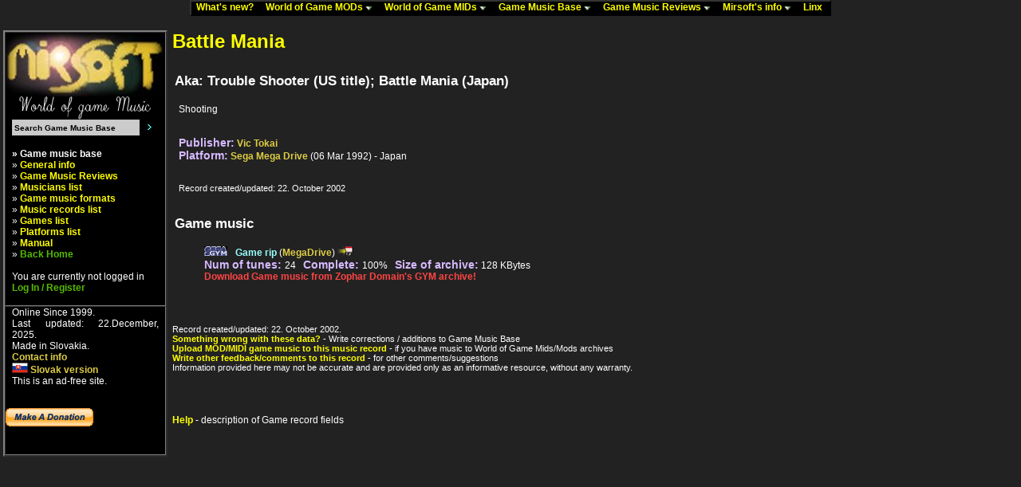

--- FILE ---
content_type: text/html
request_url: http://mirsoft.info/gmb/game_info.php?id_ele=MjM5NTA=
body_size: 8115
content:
<!DOCTYPE html public "-//W3C//DTD HTML 4.0 Transitional//EN">
<HTML>
<HEAD>
<meta name="description" content="Mirsoft.info - World of Game Music. Big database of videogames, many Amiga and PC game music modules (mods) and midis (mids) for download" />
<meta name="keywords" content="Game Music, Mods, Mids, Modules, Midi, MOD, IT, S3M, XM, IT, OST, OSV, VGM, Mirsoft, Video Game Music, Soundtracks, Game rips, Amiga, PC, C64, Spectrum, Game Music Downloads, well enjoy this reading hehe :)" />
<meta name="robots" content="all" />
<META HTTP-EQUIV="Content-Type" CONTENT="text/html; charset=utf8">
<META HTTP-EQUIV="Content-language" CONTENT="EN">

<link rel="stylesheet" href="../phplayers/layersmenu-gtk2.css" type="text/css" /s>
<script language="JavaScript" type="text/javascript">
<!--
// PHP Layers Menu 3.1.1 (C) 2001-2003 Marco Pratesi (marco at telug dot it)

DOM = (document.getElementById) ? 1 : 0;
NS4 = (document.layers) ? 1 : 0;
// We need to explicitly detect Konqueror
// because Konqueror 3 sets IE = 1 ... AAAAAAAAAARGHHH!!!
Konqueror = (navigator.userAgent.indexOf("Konqueror") > -1) ? 1 : 0;
// We need to detect Konqueror 2.2 as it does not handle the window.onresize event
Konqueror22 = (navigator.userAgent.indexOf("Konqueror 2.2") > -1 || navigator.userAgent.indexOf("Konqueror/2.2") > -1) ? 1 : 0;
Opera = (navigator.userAgent.indexOf("Opera") > -1) ? 1 : 0;
Opera5 = (navigator.userAgent.indexOf("Opera 5") > -1 || navigator.userAgent.indexOf("Opera/5") > -1) ? 1 : 0;
Opera6 = (navigator.userAgent.indexOf("Opera 6") > -1 || navigator.userAgent.indexOf("Opera/6") > -1) ? 1 : 0;
Opera56 = Opera5 || Opera6;
IE = (navigator.userAgent.indexOf("MSIE") > -1) ? 1 : 0;
IE = IE && !Opera;
IE5 = IE && DOM;
IE4 = (document.all) ? 1 : 0;
IE4 = IE4 && IE && !DOM;

// -->
</script>
<script language="JavaScript" type="text/javascript" src="../phplayers/libjs/layersmenu-library.js"></script>
<script language="JavaScript" type="text/javascript" src="../phplayers/libjs/layersmenu.js"></script>

<!-- PHP Layers Menu 3.1.1 (C) 2001-2003 Marco Pratesi (marco at telug dot it) -->

<script language="JavaScript" type="text/javascript">
<!--

menuTopShift = 6;
menuRightShift = 7;
menuLeftShift = 2;

var thresholdY = 1;
var abscissaStep = 140;

toBeHidden = new Array();
toBeHiddenLeft = new Array();
toBeHiddenTop = new Array();

listl = ['L2','L4','L7','L18','L20','L23','L40','L42','L46','L59','L62','L65','L76','L82','L85'];
var numl = listl.length;

father = new Array();
for (i=1; i<=92; i++) {
	father["L" + i] = "";
}
father_keys = ['L3','L4','L5','L6','L7','L8','L9','L10','L11','L12','L13','L14','L15','L16','L17','L19','L20','L21','L22','L23','L24','L25','L26','L27','L28','L29','L30','L31','L32','L33','L34','L35','L36','L37','L38','L39','L41','L42','L43','L44','L45','L46','L47','L48','L49','L50','L51','L52','L53','L54','L55','L56','L57','L58','L59','L60','L61','L62','L63','L64','L65','L66','L67','L68','L69','L70','L71','L72','L73','L74','L75','L76','L77','L78','L79','L80','L81','L83','L84','L86','L87','L88','L89','L90','L91'];
father_vals = ['L2','L2','L4','L4','L2','L7','L7','L7','L7','L7','L7','L7','L7','L7','L7','L18','L18','L20','L20','L18','L23','L23','L23','L23','L23','L23','L23','L23','L23','L23','L23','L23','L23','L23','L23','L18','L40','L40','L42','L42','L40','L40','L46','L46','L46','L46','L46','L46','L46','L46','L46','L46','L46','L46','L40','L59','L59','L40','L62','L62','L40','L65','L65','L65','L65','L65','L65','L65','L65','L65','L65','L40','L76','L76','L76','L76','L76','L82','L82','L85','L85','L85','L85','L85','L85'];
for (i=0; i<father_keys.length; i++) {
	father[father_keys[i]] = father_vals[i];
}

lwidth = new Array();
var lwidthDetected = 0;

function moveLayers() {
	if (!lwidthDetected) {
		for (i=0; i<numl; i++) {
			lwidth[listl[i]] = getOffsetWidth(listl[i]);
		}
		lwidthDetected = 1;
	}
	if (IE4) {
		for (i=0; i<numl; i++) {
			setWidth(listl[i], abscissaStep);
		}
	}
	var hormenu1TOP = getOffsetTop('hormenu1L1');
	var hormenu1HEIGHT = getOffsetHeight('hormenu1L1');
	setTop('L2', hormenu1TOP + hormenu1HEIGHT);
	moveLayerX1('L2', 'hormenu1');
	setTop('L18', hormenu1TOP + hormenu1HEIGHT);
	moveLayerX1('L18', 'hormenu1');
	setTop('L40', hormenu1TOP + hormenu1HEIGHT);
	moveLayerX1('L40', 'hormenu1');
	setTop('L82', hormenu1TOP + hormenu1HEIGHT);
	moveLayerX1('L82', 'hormenu1');
	setTop('L85', hormenu1TOP + hormenu1HEIGHT);
	moveLayerX1('L85', 'hormenu1');

}

back = new Array();
for (i=1; i<=92; i++) {
	back["L" + i] = 0;
}

// -->
</script>

<!-- PHP Layers Menu 3.1.1 (C) 2001-2003 Marco Pratesi (marco at telug dot it) -->
<TITLE> Game music base - database of Games, Games music and soundtracks </TITLE>
<LINK href="../data/style_web.css" rel="stylesheet" type="text/css">
</HEAD>
<BODY>
<CENTER>



<table border="0" cellspacing="0" cellpadding="0">
<tr>
<td>
<div class="horbar" style="z-index: 1">
<table border="0" cellspacing="0" cellpadding="0">
<tr>
<td>
<div id="hormenu1L1" class="horbaritem" onmouseover="clearLMTO();" onmouseout="setLMTO();" style="z-index: 1">
<a href="../news.php" onmouseover="shutdown();" title="Info about all what happened last time"><img
align="top" src="../phplayers/images/transparent.png" width="1" height="16" border="0"
alt=" " />What's new?&nbsp;&nbsp;&nbsp;</a>
</div>
</td>
<td>
<div id="hormenu1L2" class="horbaritem" onmouseover="clearLMTO();" onmouseout="setLMTO();" style="z-index: 1">
<a href="../gamemods.php" onmouseover="moveLayerX1('L2', 'hormenu1') ; LMPopUp('L2', false);" title="Game music modules for download"><img
align="top" src="../phplayers/images/transparent.png" width="1" height="16" border="0"
alt=" " />World of Game MODs&nbsp;<img
src="../phplayers/images/down-arrow.png" width="9" height="5"
border="0" alt="&gt;&gt;" />&nbsp;&nbsp;&nbsp;</a>
</div>
</td>
<td>
<div id="hormenu1L18" class="horbaritem" onmouseover="clearLMTO();" onmouseout="setLMTO();" style="z-index: 1">
<a href="../gamemids.php" onmouseover="moveLayerX1('L18', 'hormenu1') ; LMPopUp('L18', false);" title="Game midis for download"><img
align="top" src="../phplayers/images/transparent.png" width="1" height="16" border="0"
alt=" " />World of Game MIDs&nbsp;<img
src="../phplayers/images/down-arrow.png" width="9" height="5"
border="0" alt="&gt;&gt;" />&nbsp;&nbsp;&nbsp;</a>
</div>
</td>
<td>
<div id="hormenu1L40" class="horbaritem" onmouseover="clearLMTO();" onmouseout="setLMTO();" style="z-index: 1">
<a href="../gmb/index.php" onmouseover="moveLayerX1('L40', 'hormenu1') ; LMPopUp('L40', false);" title="Database of Games, Games music and Soundtracks"><img
align="top" src="../phplayers/images/transparent.png" width="1" height="16" border="0"
alt=" " />Game Music Base&nbsp;<img
src="../phplayers/images/down-arrow.png" width="9" height="5"
border="0" alt="&gt;&gt;" />&nbsp;&nbsp;&nbsp;</a>
</div>
</td>
<td>
<div id="hormenu1L82" class="horbaritem" onmouseover="clearLMTO();" onmouseout="setLMTO();" style="z-index: 1">
<a href="../gmb/reviews_list.php" onmouseover="moveLayerX1('L82', 'hormenu1') ; LMPopUp('L82', false);" title="Reviews from the users, as well as from me :)"><img
align="top" src="../phplayers/images/transparent.png" width="1" height="16" border="0"
alt=" " />Game Music Reviews&nbsp;<img
src="../phplayers/images/down-arrow.png" width="9" height="5"
border="0" alt="&gt;&gt;" />&nbsp;&nbsp;&nbsp;</a>
</div>
</td>
<td>
<div id="hormenu1L85" class="horbaritem" onmouseover="clearLMTO();" onmouseout="setLMTO();" style="z-index: 1">
<a href="../mirsoft-info.php" onmouseover="moveLayerX1('L85', 'hormenu1') ; LMPopUp('L85', false);" title="Information about me. :) A bit older, but maybe nice reading for someone.."><img
align="top" src="../phplayers/images/transparent.png" width="1" height="16" border="0"
alt=" " />Mirsoft's info&nbsp;<img
src="../phplayers/images/down-arrow.png" width="9" height="5"
border="0" alt="&gt;&gt;" />&nbsp;&nbsp;&nbsp;</a>
</div>
</td>
<td>
<div id="hormenu1L92" class="horbaritem" onmouseover="clearLMTO();" onmouseout="setLMTO();" style="z-index: 1">
<a href="../linky.php" onmouseover="shutdown();" title="Links and sources for the pages"><img
align="top" src="../phplayers/images/transparent.png" width="1" height="16" border="0"
alt=" " />Linx&nbsp;&nbsp;&nbsp;</a>
</div>
</td>
</tr>
</table>
</div>
</td>
</tr>
</table>
<!-- PHP Layers Menu 3.1.1 (C) 2001-2003 Marco Pratesi (marco at telug dot it) -->


<div id="L2" class="submenu" onmouseover="clearLMTO();" onmouseout="setLMTO();">
<table border="0" cellspacing="0" cellpadding="0">
<tr>
<td nowrap="nowrap">
<div class="subframe">
<div id="refL3" class="item">
<a href="../gamemods.php" onmouseover="LMPopUp('L2', true);"><img
align="top" src="../phplayers/images/transparent.png" width="1" height="16" border="0"
alt="{iconalt}" />General info&nbsp;&nbsp;&nbsp;&nbsp;&nbsp;&nbsp;</a>
</div>
<div id="refL4" class="item">
<a href="../gamemods-archive.php" onmouseover="moveLayerX('L4') ; moveLayerY('L4') ; LMPopUp('L4', false);"><img
align="top" src="../phplayers/images/transparent.png" width="1" height="16" border="0"
alt="{iconalt}" />Game Mods Archive&nbsp;<img
class="fwdarr" src="../phplayers/images/forward-arrow.png" width="4" height="7"
border="0" alt=">>" />&nbsp;&nbsp;&nbsp;&nbsp;&nbsp;&nbsp;</a>
</div>
<div id="refL7" class="item">
<a href="../gamemods-help.php" onmouseover="moveLayerX('L7') ; moveLayerY('L7') ; LMPopUp('L7', false);"><img
align="top" src="../phplayers/images/transparent.png" width="1" height="16" border="0"
alt="{iconalt}" />Game Mods FAQ&nbsp;<img
class="fwdarr" src="../phplayers/images/forward-arrow.png" width="4" height="7"
border="0" alt=">>" />&nbsp;&nbsp;&nbsp;&nbsp;&nbsp;&nbsp;</a>
</div>
</div>
</td>
</tr>
</table>
</div>

<div id="L4" class="submenu" onmouseover="clearLMTO();" onmouseout="setLMTO();">
<table border="0" cellspacing="0" cellpadding="0">
<tr>
<td nowrap="nowrap">
<div class="subframe">
<div id="refL5" class="item">
<a href="../gamemods-archive.php?order=timestamp&order_desc=1" onmouseover="LMPopUp('L4', true);"><img
align="top" src="../phplayers/images/transparent.png" width="1" height="16" border="0"
alt="{iconalt}" />Newest additions&nbsp;&nbsp;&nbsp;&nbsp;&nbsp;&nbsp;</a>
</div>
<div id="refL6" class="item">
<a href="../gamemods-archive.php" onmouseover="LMPopUp('L4', true);"><img
align="top" src="../phplayers/images/transparent.png" width="1" height="16" border="0"
alt="{iconalt}" />All tunes alphabetically&nbsp;&nbsp;&nbsp;&nbsp;&nbsp;&nbsp;</a>
</div>
</div>
</td>
</tr>
</table>
</div>

<div id="L7" class="submenu" onmouseover="clearLMTO();" onmouseout="setLMTO();">
<table border="0" cellspacing="0" cellpadding="0">
<tr>
<td nowrap="nowrap">
<div class="subframe">
<div id="refL8" class="item">
<a href="../gamemods-help.php#gamemod" onmouseover="LMPopUp('L7', true);"><img
align="top" src="../phplayers/images/transparent.png" width="1" height="16" border="0"
alt="{iconalt}" />What is game MOD&nbsp;&nbsp;&nbsp;&nbsp;&nbsp;&nbsp;</a>
</div>
<div id="refL9" class="item">
<a href="../gamemods-help.php#no_exotic" onmouseover="LMPopUp('L7', true);"><img
align="top" src="../phplayers/images/transparent.png" width="1" height="16" border="0"
alt="{iconalt}" />Why exotic tracked formats are not in archives&nbsp;&nbsp;&nbsp;&nbsp;&nbsp;&nbsp;</a>
</div>
<div id="refL10" class="item">
<a href="../gamemods-help.php#winplay" onmouseover="LMPopUp('L7', true);"><img
align="top" src="../phplayers/images/transparent.png" width="1" height="16" border="0"
alt="{iconalt}" />Easiest way to play MOD tunes under Windows&nbsp;&nbsp;&nbsp;&nbsp;&nbsp;&nbsp;</a>
</div>
<div id="refL11" class="item">
<a href="../gamemods-help.php#contrib" onmouseover="LMPopUp('L7', true);"><img
align="top" src="../phplayers/images/transparent.png" width="1" height="16" border="0"
alt="{iconalt}" />How to send the tunes that are not in archives&nbsp;&nbsp;&nbsp;&nbsp;&nbsp;&nbsp;</a>
</div>
<div id="refL12" class="item">
<a href="../gamemods-help.php#why_zip" onmouseover="LMPopUp('L7', true);"><img
align="top" src="../phplayers/images/transparent.png" width="1" height="16" border="0"
alt="{iconalt}" />Why the ZIP is used for archiving files&nbsp;&nbsp;&nbsp;&nbsp;&nbsp;&nbsp;</a>
</div>
<div id="refL13" class="item">
<a href="../gamemods-help.php#dlall" onmouseover="LMPopUp('L7', true);"><img
align="top" src="../phplayers/images/transparent.png" width="1" height="16" border="0"
alt="{iconalt}" />How to download all files from archive&nbsp;&nbsp;&nbsp;&nbsp;&nbsp;&nbsp;</a>
</div>
<div id="refL14" class="item">
<a href="../gamemods-help.php#convmp3" onmouseover="LMPopUp('L7', true);"><img
align="top" src="../phplayers/images/transparent.png" width="1" height="16" border="0"
alt="{iconalt}" />How to convert MOD tunes to MP3&nbsp;&nbsp;&nbsp;&nbsp;&nbsp;&nbsp;</a>
</div>
<div id="refL15" class="item">
<a href="../gamemods-help.php#zero_files" onmouseover="LMPopUp('L7', true);"><img
align="top" src="../phplayers/images/transparent.png" width="1" height="16" border="0"
alt="{iconalt}" />Why do some archives have 0 files&nbsp;&nbsp;&nbsp;&nbsp;&nbsp;&nbsp;</a>
</div>
<div id="refL16" class="item">
<a href="../gamemods-help.php#linking_info" onmouseover="LMPopUp('L7', true);"><img
align="top" src="../phplayers/images/transparent.png" width="1" height="16" border="0"
alt="{iconalt}" />How to link World of Game Mods on your site&nbsp;&nbsp;&nbsp;&nbsp;&nbsp;&nbsp;</a>
</div>
<div id="refL17" class="item">
<a href="../gamemods-help.php#why_wogm" onmouseover="LMPopUp('L7', true);"><img
align="top" src="../phplayers/images/transparent.png" width="1" height="16" border="0"
alt="{iconalt}" />Why World of Game Mods was done&nbsp;&nbsp;&nbsp;&nbsp;&nbsp;&nbsp;</a>
</div>
</div>
</td>
</tr>
</table>
</div>

<div id="L18" class="submenu" onmouseover="clearLMTO();" onmouseout="setLMTO();">
<table border="0" cellspacing="0" cellpadding="0">
<tr>
<td nowrap="nowrap">
<div class="subframe">
<div id="refL19" class="item">
<a href="../gamemids.php" onmouseover="LMPopUp('L18', true);"><img
align="top" src="../phplayers/images/transparent.png" width="1" height="16" border="0"
alt="{iconalt}" />General info&nbsp;&nbsp;&nbsp;&nbsp;&nbsp;&nbsp;</a>
</div>
<div id="refL20" class="item">
<a href="../gamemids-archive.php" onmouseover="moveLayerX('L20') ; moveLayerY('L20') ; LMPopUp('L20', false);"><img
align="top" src="../phplayers/images/transparent.png" width="1" height="16" border="0"
alt="{iconalt}" />Game Mids Archive&nbsp;<img
class="fwdarr" src="../phplayers/images/forward-arrow.png" width="4" height="7"
border="0" alt=">>" />&nbsp;&nbsp;&nbsp;&nbsp;&nbsp;&nbsp;</a>
</div>
<div id="refL23" class="item">
<a href="../gamemids-help.php" onmouseover="moveLayerX('L23') ; moveLayerY('L23') ; LMPopUp('L23', false);"><img
align="top" src="../phplayers/images/transparent.png" width="1" height="16" border="0"
alt="{iconalt}" />Game Mids FAQ&nbsp;<img
class="fwdarr" src="../phplayers/images/forward-arrow.png" width="4" height="7"
border="0" alt=">>" />&nbsp;&nbsp;&nbsp;&nbsp;&nbsp;&nbsp;</a>
</div>
<div id="refL39" class="item">
<a href="../gamemids-ripping-guide.php" onmouseover="LMPopUp('L18', true);"><img
align="top" src="../phplayers/images/transparent.png" width="1" height="16" border="0"
alt="{iconalt}" />PC Game Midi Ripping Guide&nbsp;&nbsp;&nbsp;&nbsp;&nbsp;&nbsp;</a>
</div>
</div>
</td>
</tr>
</table>
</div>

<div id="L20" class="submenu" onmouseover="clearLMTO();" onmouseout="setLMTO();">
<table border="0" cellspacing="0" cellpadding="0">
<tr>
<td nowrap="nowrap">
<div class="subframe">
<div id="refL21" class="item">
<a href="../gamemids-archive.php?order=timestamp&order_desc=1" onmouseover="LMPopUp('L20', true);"><img
align="top" src="../phplayers/images/transparent.png" width="1" height="16" border="0"
alt="{iconalt}" />Newest additions&nbsp;&nbsp;&nbsp;&nbsp;&nbsp;&nbsp;</a>
</div>
<div id="refL22" class="item">
<a href="../gamemids-archive.php" onmouseover="LMPopUp('L20', true);"><img
align="top" src="../phplayers/images/transparent.png" width="1" height="16" border="0"
alt="{iconalt}" />All tunes alphabetically&nbsp;&nbsp;&nbsp;&nbsp;&nbsp;&nbsp;</a>
</div>
</div>
</td>
</tr>
</table>
</div>

<div id="L23" class="submenu" onmouseover="clearLMTO();" onmouseout="setLMTO();">
<table border="0" cellspacing="0" cellpadding="0">
<tr>
<td nowrap="nowrap">
<div class="subframe">
<div id="refL24" class="item">
<a href="../gamemids-help.php#winplay" onmouseover="LMPopUp('L23', true);"><img
align="top" src="../phplayers/images/transparent.png" width="1" height="16" border="0"
alt="{iconalt}" />Easiest way to play Midi tunes under Windows&nbsp;&nbsp;&nbsp;&nbsp;&nbsp;&nbsp;</a>
</div>
<div id="refL25" class="item">
<a href="../gamemids-help.php#winamp_archives" onmouseover="LMPopUp('L23', true);"><img
align="top" src="../phplayers/images/transparent.png" width="1" height="16" border="0"
alt="{iconalt}" />How to play ZIP archives directly from Winamp&nbsp;&nbsp;&nbsp;&nbsp;&nbsp;&nbsp;</a>
</div>
<div id="refL26" class="item">
<a href="../gamemids-help.php#midi_strange" onmouseover="LMPopUp('L23', true);"><img
align="top" src="../phplayers/images/transparent.png" width="1" height="16" border="0"
alt="{iconalt}" />Why do some Midi tunes sound strange&nbsp;&nbsp;&nbsp;&nbsp;&nbsp;&nbsp;</a>
</div>
<div id="refL27" class="item">
<a href="../gamemids-help.php#formats" onmouseover="LMPopUp('L23', true);"><img
align="top" src="../phplayers/images/transparent.png" width="1" height="16" border="0"
alt="{iconalt}" />Overview of Midi formats like GM, MT, XG etc.&nbsp;&nbsp;&nbsp;&nbsp;&nbsp;&nbsp;</a>
</div>
<div id="refL28" class="item">
<a href="../gamemids-help.php#genmidi" onmouseover="LMPopUp('L23', true);"><img
align="top" src="../phplayers/images/transparent.png" width="1" height="16" border="0"
alt="{iconalt}" />General Midi compatible Midi formats&nbsp;&nbsp;&nbsp;&nbsp;&nbsp;&nbsp;</a>
</div>
<div id="refL29" class="item">
<a href="../gamemids-help.php#pc_nd" onmouseover="LMPopUp('L23', true);"><img
align="top" src="../phplayers/images/transparent.png" width="1" height="16" border="0"
alt="{iconalt}" />PC Game Midi problems and info&nbsp;&nbsp;&nbsp;&nbsp;&nbsp;&nbsp;</a>
</div>
<div id="refL30" class="item">
<a href="../gamemids-help.php#adlib" onmouseover="LMPopUp('L23', true);"><img
align="top" src="../phplayers/images/transparent.png" width="1" height="16" border="0"
alt="{iconalt}" />PC AdLib tunes versus Midi&nbsp;&nbsp;&nbsp;&nbsp;&nbsp;&nbsp;</a>
</div>
<div id="refL31" class="item">
<a href="../gamemids-help.php#contrib" onmouseover="LMPopUp('L23', true);"><img
align="top" src="../phplayers/images/transparent.png" width="1" height="16" border="0"
alt="{iconalt}" />How to send the tunes that are not in archives&nbsp;&nbsp;&nbsp;&nbsp;&nbsp;&nbsp;</a>
</div>
<div id="refL32" class="item">
<a href="../gamemids-help.php#midi_rip" onmouseover="LMPopUp('L23', true);"><img
align="top" src="../phplayers/images/transparent.png" width="1" height="16" border="0"
alt="{iconalt}" />PC Game Midi ripping guide&nbsp;&nbsp;&nbsp;&nbsp;&nbsp;&nbsp;</a>
</div>
<div id="refL33" class="item">
<a href="../gamemids-help.php#why_zip" onmouseover="LMPopUp('L23', true);"><img
align="top" src="../phplayers/images/transparent.png" width="1" height="16" border="0"
alt="{iconalt}" />Why the ZIP is used for archiving files&nbsp;&nbsp;&nbsp;&nbsp;&nbsp;&nbsp;</a>
</div>
<div id="refL34" class="item">
<a href="../gamemids-help.php#dlall" onmouseover="LMPopUp('L23', true);"><img
align="top" src="../phplayers/images/transparent.png" width="1" height="16" border="0"
alt="{iconalt}" />How to download all files from archive&nbsp;&nbsp;&nbsp;&nbsp;&nbsp;&nbsp;</a>
</div>
<div id="refL35" class="item">
<a href="../gamemids-help.php#convmp3" onmouseover="LMPopUp('L23', true);"><img
align="top" src="../phplayers/images/transparent.png" width="1" height="16" border="0"
alt="{iconalt}" />How to convert Midi tunes to MP3&nbsp;&nbsp;&nbsp;&nbsp;&nbsp;&nbsp;</a>
</div>
<div id="refL36" class="item">
<a href="../gamemids-help.php#zero_files" onmouseover="LMPopUp('L23', true);"><img
align="top" src="../phplayers/images/transparent.png" width="1" height="16" border="0"
alt="{iconalt}" />Why do some archives have 0 files&nbsp;&nbsp;&nbsp;&nbsp;&nbsp;&nbsp;</a>
</div>
<div id="refL37" class="item">
<a href="../gamemids-help.php#linking_info" onmouseover="LMPopUp('L23', true);"><img
align="top" src="../phplayers/images/transparent.png" width="1" height="16" border="0"
alt="{iconalt}" />How to link World of Game Mids on your site&nbsp;&nbsp;&nbsp;&nbsp;&nbsp;&nbsp;</a>
</div>
<div id="refL38" class="item">
<a href="../gamemids-help.php#why_wogm" onmouseover="LMPopUp('L23', true);"><img
align="top" src="../phplayers/images/transparent.png" width="1" height="16" border="0"
alt="{iconalt}" />Why World of Game Mids was done&nbsp;&nbsp;&nbsp;&nbsp;&nbsp;&nbsp;</a>
</div>
</div>
</td>
</tr>
</table>
</div>

<div id="L40" class="submenu" onmouseover="clearLMTO();" onmouseout="setLMTO();">
<table border="0" cellspacing="0" cellpadding="0">
<tr>
<td nowrap="nowrap">
<div class="subframe">
<div id="refL41" class="item">
<a href="../gmb/index.php" onmouseover="LMPopUp('L40', true);"><img
align="top" src="../phplayers/images/transparent.png" width="1" height="16" border="0"
alt="{iconalt}" />General info&nbsp;&nbsp;&nbsp;&nbsp;&nbsp;&nbsp;</a>
</div>
<div id="refL42" class="item">
<a href="../gmb/reviews_list.php" onmouseover="moveLayerX('L42') ; moveLayerY('L42') ; LMPopUp('L42', false);" title="Reviews from the users, as well as from me :)"><img
align="top" src="../phplayers/images/transparent.png" width="1" height="16" border="0"
alt="{iconalt}" />Game music reviews&nbsp;<img
class="fwdarr" src="../phplayers/images/forward-arrow.png" width="4" height="7"
border="0" alt=">>" />&nbsp;&nbsp;&nbsp;&nbsp;&nbsp;&nbsp;</a>
</div>
<div id="refL45" class="item">
<a href="../gmb/musicians_list.php" onmouseover="LMPopUp('L40', true);" title="Lot of information about musicians"><img
align="top" src="../phplayers/images/transparent.png" width="1" height="16" border="0"
alt="{iconalt}" />Musicians list&nbsp;&nbsp;&nbsp;&nbsp;&nbsp;&nbsp;</a>
</div>
<div id="refL46" class="item">
<a href="../gmb/formats_list.php" onmouseover="moveLayerX('L46') ; moveLayerY('L46') ; LMPopUp('L46', false);" title="Information according the formats like MOD, MID, DA/MP3 and many more"><img
align="top" src="../phplayers/images/transparent.png" width="1" height="16" border="0"
alt="{iconalt}" />Game music formats&nbsp;<img
class="fwdarr" src="../phplayers/images/forward-arrow.png" width="4" height="7"
border="0" alt=">>" />&nbsp;&nbsp;&nbsp;&nbsp;&nbsp;&nbsp;</a>
</div>
<div id="refL59" class="item">
<a href="../gmb/tunes_list.php" onmouseover="moveLayerX('L59') ; moveLayerY('L59') ; LMPopUp('L59', false);" title="More than 10000 music records to view!"><img
align="top" src="../phplayers/images/transparent.png" width="1" height="16" border="0"
alt="{iconalt}" />Music records list&nbsp;<img
class="fwdarr" src="../phplayers/images/forward-arrow.png" width="4" height="7"
border="0" alt=">>" />&nbsp;&nbsp;&nbsp;&nbsp;&nbsp;&nbsp;</a>
</div>
<div id="refL62" class="item">
<a href="../gmb/games_list.php" onmouseover="moveLayerX('L62') ; moveLayerY('L62') ; LMPopUp('L62', false);" title="Not only music records, but also games have lot of information here..."><img
align="top" src="../phplayers/images/transparent.png" width="1" height="16" border="0"
alt="{iconalt}" />Games list&nbsp;<img
class="fwdarr" src="../phplayers/images/forward-arrow.png" width="4" height="7"
border="0" alt=">>" />&nbsp;&nbsp;&nbsp;&nbsp;&nbsp;&nbsp;</a>
</div>
<div id="refL65" class="item">
<a href="../gmb/platforms_list.php" onmouseover="moveLayerX('L65') ; moveLayerY('L65') ; LMPopUp('L65', false);" title="Get lot of information about platforms, their music and their fame"><img
align="top" src="../phplayers/images/transparent.png" width="1" height="16" border="0"
alt="{iconalt}" />Platforms list&nbsp;<img
class="fwdarr" src="../phplayers/images/forward-arrow.png" width="4" height="7"
border="0" alt=">>" />&nbsp;&nbsp;&nbsp;&nbsp;&nbsp;&nbsp;</a>
</div>
<div id="refL76" class="item">
<a href="../gmb/manual/index.php" onmouseover="moveLayerX('L76') ; moveLayerY('L76') ; LMPopUp('L76', false);" title="Help how to handle the database. Under construction."><img
align="top" src="../phplayers/images/transparent.png" width="1" height="16" border="0"
alt="{iconalt}" />Manual&nbsp;<img
class="fwdarr" src="../phplayers/images/forward-arrow.png" width="4" height="7"
border="0" alt=">>" />&nbsp;&nbsp;&nbsp;&nbsp;&nbsp;&nbsp;</a>
</div>
</div>
</td>
</tr>
</table>
</div>

<div id="L42" class="submenu" onmouseover="clearLMTO();" onmouseout="setLMTO();">
<table border="0" cellspacing="0" cellpadding="0">
<tr>
<td nowrap="nowrap">
<div class="subframe">
<div id="refL43" class="item">
<a href="../gmb/reviews_list.php" onmouseover="LMPopUp('L42', true);" title="Reviews from the users"><img
align="top" src="../phplayers/images/transparent.png" width="1" height="16" border="0"
alt="{iconalt}" />Reviews from users&nbsp;&nbsp;&nbsp;&nbsp;&nbsp;&nbsp;</a>
</div>
<div id="refL44" class="item">
<a href="../gmb/reviews_list_mirsoft.php" onmouseover="LMPopUp('L42', true);" title="Reviews from me :)"><img
align="top" src="../phplayers/images/transparent.png" width="1" height="16" border="0"
alt="{iconalt}" />Mirsoft's reviews&nbsp;&nbsp;&nbsp;&nbsp;&nbsp;&nbsp;</a>
</div>
</div>
</td>
</tr>
</table>
</div>

<div id="L46" class="submenu" onmouseover="clearLMTO();" onmouseout="setLMTO();">
<table border="0" cellspacing="0" cellpadding="0">
<tr>
<td nowrap="nowrap">
<div class="subframe">
<div id="refL47" class="item">
<a href="../gmb/format_info.php?id_ele=MQ==" onmouseover="LMPopUp('L46', true);" title="DA/MP3/WAV/OGG and other streamed formats"><img
align="top" src="../phplayers/images/transparent.png" width="1" height="16" border="0"
alt="{iconalt}" />Digital audio&nbsp;&nbsp;&nbsp;&nbsp;&nbsp;&nbsp;</a>
</div>
<div id="refL48" class="item">
<a href="../gmb/format_info.php?id_ele=Mg==" onmouseover="LMPopUp('L46', true);" title="MOD/XM/S3M/IT tracked format"><img
align="top" src="../phplayers/images/transparent.png" width="1" height="16" border="0"
alt="{iconalt}" />Tracked music&nbsp;&nbsp;&nbsp;&nbsp;&nbsp;&nbsp;</a>
</div>
<div id="refL49" class="item">
<a href="../gmb/format_info.php?id_ele=Mw==" onmouseover="LMPopUp('L46', true);" title="MIDI format"><img
align="top" src="../phplayers/images/transparent.png" width="1" height="16" border="0"
alt="{iconalt}" />Sequenced music&nbsp;&nbsp;&nbsp;&nbsp;&nbsp;&nbsp;</a>
</div>
<div id="refL50" class="item">
<a href="../gmb/format_info.php?id_ele=NA==" onmouseover="LMPopUp('L46', true);" title="Amiga Exotic formats"><img
align="top" src="../phplayers/images/transparent.png" width="1" height="16" border="0"
alt="{iconalt}" />Amiga Exotic&nbsp;&nbsp;&nbsp;&nbsp;&nbsp;&nbsp;</a>
</div>
<div id="refL51" class="item">
<a href="../gmb/format_info.php?id_ele=NQ==" onmouseover="LMPopUp('L46', true);" title="SID format"><img
align="top" src="../phplayers/images/transparent.png" width="1" height="16" border="0"
alt="{iconalt}" />Commodore 64 Music&nbsp;&nbsp;&nbsp;&nbsp;&nbsp;&nbsp;</a>
</div>
<div id="refL52" class="item">
<a href="../gmb/format_info.php?id_ele=Ng==" onmouseover="LMPopUp('L46', true);" title="SPC format"><img
align="top" src="../phplayers/images/transparent.png" width="1" height="16" border="0"
alt="{iconalt}" />SNES Music&nbsp;&nbsp;&nbsp;&nbsp;&nbsp;&nbsp;</a>
</div>
<div id="refL53" class="item">
<a href="../gmb/format_info.php?id_ele=Nw==" onmouseover="LMPopUp('L46', true);" title="AY format"><img
align="top" src="../phplayers/images/transparent.png" width="1" height="16" border="0"
alt="{iconalt}" />Yamaha AY&nbsp;&nbsp;&nbsp;&nbsp;&nbsp;&nbsp;</a>
</div>
<div id="refL54" class="item">
<a href="../gmb/format_info.php?id_ele=OA==" onmouseover="LMPopUp('L46', true);" title="NES music format"><img
align="top" src="../phplayers/images/transparent.png" width="1" height="16" border="0"
alt="{iconalt}" />Nintendo NES music&nbsp;&nbsp;&nbsp;&nbsp;&nbsp;&nbsp;</a>
</div>
<div id="refL55" class="item">
<a href="../gmb/format_info.php?id_ele=MTM=" onmouseover="LMPopUp('L46', true);" title="PSF file format"><img
align="top" src="../phplayers/images/transparent.png" width="1" height="16" border="0"
alt="{iconalt}" />PlayStation Music&nbsp;&nbsp;&nbsp;&nbsp;&nbsp;&nbsp;</a>
</div>
<div id="refL56" class="item">
<a href="../gmb/format_info.php?id_ele=MTQ=" onmouseover="LMPopUp('L46', true);" title="Atari XL/XE music format"><img
align="top" src="../phplayers/images/transparent.png" width="1" height="16" border="0"
alt="{iconalt}" />Atari 8-bit Music&nbsp;&nbsp;&nbsp;&nbsp;&nbsp;&nbsp;</a>
</div>
<div id="refL57" class="item">
<a href="../gmb/format_info.php?id_ele=MTU=" onmouseover="LMPopUp('L46', true);" title="PC AdLib music format"><img
align="top" src="../phplayers/images/transparent.png" width="1" height="16" border="0"
alt="{iconalt}" />AdLib Music&nbsp;&nbsp;&nbsp;&nbsp;&nbsp;&nbsp;</a>
</div>
<div id="refL58" class="item">
<a href="../gmb/formats_list.php" onmouseover="LMPopUp('L46', true);"><img
align="top" src="../phplayers/images/transparent.png" width="1" height="16" border="0"
alt="{iconalt}" />Other formats&nbsp;&nbsp;&nbsp;&nbsp;&nbsp;&nbsp;</a>
</div>
</div>
</td>
</tr>
</table>
</div>

<div id="L59" class="submenu" onmouseover="clearLMTO();" onmouseout="setLMTO();">
<table border="0" cellspacing="0" cellpadding="0">
<tr>
<td nowrap="nowrap">
<div class="subframe">
<div id="refL60" class="item">
<a href="../gmb/tunes_list.php?order=timestamp&order_desc=1" onmouseover="LMPopUp('L59', true);" title="Latest additions"><img
align="top" src="../phplayers/images/transparent.png" width="1" height="16" border="0"
alt="{iconalt}" />Latest changes&nbsp;&nbsp;&nbsp;&nbsp;&nbsp;&nbsp;</a>
</div>
<div id="refL61" class="item">
<a href="../gmb/tunes_list.php" onmouseover="LMPopUp('L59', true);" title="More than 10000 music records to view!"><img
align="top" src="../phplayers/images/transparent.png" width="1" height="16" border="0"
alt="{iconalt}" />Full list&nbsp;&nbsp;&nbsp;&nbsp;&nbsp;&nbsp;</a>
</div>
</div>
</td>
</tr>
</table>
</div>

<div id="L62" class="submenu" onmouseover="clearLMTO();" onmouseout="setLMTO();">
<table border="0" cellspacing="0" cellpadding="0">
<tr>
<td nowrap="nowrap">
<div class="subframe">
<div id="refL63" class="item">
<a href="../gmb/games_list.php?order=timestamp&order_desc=1" onmouseover="LMPopUp('L62', true);" title="Latest additions"><img
align="top" src="../phplayers/images/transparent.png" width="1" height="16" border="0"
alt="{iconalt}" />Latest changes&nbsp;&nbsp;&nbsp;&nbsp;&nbsp;&nbsp;</a>
</div>
<div id="refL64" class="item">
<a href="../gmb/games_list.php" onmouseover="LMPopUp('L62', true);" title="Not only music records, but also games have lot of information here..."><img
align="top" src="../phplayers/images/transparent.png" width="1" height="16" border="0"
alt="{iconalt}" />Full list&nbsp;&nbsp;&nbsp;&nbsp;&nbsp;&nbsp;</a>
</div>
</div>
</td>
</tr>
</table>
</div>

<div id="L65" class="submenu" onmouseover="clearLMTO();" onmouseout="setLMTO();">
<table border="0" cellspacing="0" cellpadding="0">
<tr>
<td nowrap="nowrap">
<div class="subframe">
<div id="refL66" class="item">
<a href="../gmb/platform_info.php?id_ele=MQ==" onmouseover="LMPopUp('L65', true);"><img
align="top" src="../phplayers/images/transparent.png" width="1" height="16" border="0"
alt="{iconalt}" />Amiga&nbsp;&nbsp;&nbsp;&nbsp;&nbsp;&nbsp;</a>
</div>
<div id="refL67" class="item">
<a href="../gmb/platform_info.php?id_ele=Mg==" onmouseover="LMPopUp('L65', true);"><img
align="top" src="../phplayers/images/transparent.png" width="1" height="16" border="0"
alt="{iconalt}" />PC Dos&nbsp;&nbsp;&nbsp;&nbsp;&nbsp;&nbsp;</a>
</div>
<div id="refL68" class="item">
<a href="../gmb/platform_info.php?id_ele=Mw==" onmouseover="LMPopUp('L65', true);"><img
align="top" src="../phplayers/images/transparent.png" width="1" height="16" border="0"
alt="{iconalt}" />PC Windows&nbsp;&nbsp;&nbsp;&nbsp;&nbsp;&nbsp;</a>
</div>
<div id="refL69" class="item">
<a href="../gmb/platform_info.php?id_ele=NA==" onmouseover="LMPopUp('L65', true);"><img
align="top" src="../phplayers/images/transparent.png" width="1" height="16" border="0"
alt="{iconalt}" />PlayStation&nbsp;&nbsp;&nbsp;&nbsp;&nbsp;&nbsp;</a>
</div>
<div id="refL70" class="item">
<a href="../gmb/platform_info.php?id_ele=NQ==" onmouseover="LMPopUp('L65', true);"><img
align="top" src="../phplayers/images/transparent.png" width="1" height="16" border="0"
alt="{iconalt}" />PlayStation 2&nbsp;&nbsp;&nbsp;&nbsp;&nbsp;&nbsp;</a>
</div>
<div id="refL71" class="item">
<a href="../gmb/platform_info.php?id_ele=MTg=" onmouseover="LMPopUp('L65', true);"><img
align="top" src="../phplayers/images/transparent.png" width="1" height="16" border="0"
alt="{iconalt}" />Commodore 64&nbsp;&nbsp;&nbsp;&nbsp;&nbsp;&nbsp;</a>
</div>
<div id="refL72" class="item">
<a href="../gmb/platform_info.php?id_ele=OTQ=" onmouseover="LMPopUp('L65', true);"><img
align="top" src="../phplayers/images/transparent.png" width="1" height="16" border="0"
alt="{iconalt}" />ZX Spectrum&nbsp;&nbsp;&nbsp;&nbsp;&nbsp;&nbsp;</a>
</div>
<div id="refL73" class="item">
<a href="../gmb/platform_info.php?id_ele=MTk=" onmouseover="LMPopUp('L65', true);"><img
align="top" src="../phplayers/images/transparent.png" width="1" height="16" border="0"
alt="{iconalt}" />NES&nbsp;&nbsp;&nbsp;&nbsp;&nbsp;&nbsp;</a>
</div>
<div id="refL74" class="item">
<a href="../gmb/platform_info.php?id_ele=MjA=" onmouseover="LMPopUp('L65', true);"><img
align="top" src="../phplayers/images/transparent.png" width="1" height="16" border="0"
alt="{iconalt}" />Super NES&nbsp;&nbsp;&nbsp;&nbsp;&nbsp;&nbsp;</a>
</div>
<div id="refL75" class="item">
<a href="../gmb/platforms_list.php" onmouseover="LMPopUp('L65', true);"><img
align="top" src="../phplayers/images/transparent.png" width="1" height="16" border="0"
alt="{iconalt}" />All platforms&nbsp;&nbsp;&nbsp;&nbsp;&nbsp;&nbsp;</a>
</div>
</div>
</td>
</tr>
</table>
</div>

<div id="L76" class="submenu" onmouseover="clearLMTO();" onmouseout="setLMTO();">
<table border="0" cellspacing="0" cellpadding="0">
<tr>
<td nowrap="nowrap">
<div class="subframe">
<div id="refL77" class="item">
<a href="../gmb/manual/search_help.php" onmouseover="LMPopUp('L76', true);" title="Some tips to use in the small white search box :)"><img
align="top" src="../phplayers/images/transparent.png" width="1" height="16" border="0"
alt="{iconalt}" />Search information&nbsp;&nbsp;&nbsp;&nbsp;&nbsp;&nbsp;</a>
</div>
<div id="refL78" class="item">
<a href="../gmb/manual/list_views.php" onmouseover="LMPopUp('L76', true);" title="How to use the list views"><img
align="top" src="../phplayers/images/transparent.png" width="1" height="16" border="0"
alt="{iconalt}" />List views&nbsp;&nbsp;&nbsp;&nbsp;&nbsp;&nbsp;</a>
</div>
<div id="refL79" class="item">
<a href="../gmb/manual/game_info_help.php" onmouseover="LMPopUp('L76', true);" title="How to use the list views"><img
align="top" src="../phplayers/images/transparent.png" width="1" height="16" border="0"
alt="{iconalt}" />Game info screen description&nbsp;&nbsp;&nbsp;&nbsp;&nbsp;&nbsp;</a>
</div>
<div id="refL80" class="item">
<a href="../gmb/manual/music_info_help.php" onmouseover="LMPopUp('L76', true);" title="How to use the list views"><img
align="top" src="../phplayers/images/transparent.png" width="1" height="16" border="0"
alt="{iconalt}" />Music record info screen description&nbsp;&nbsp;&nbsp;&nbsp;&nbsp;&nbsp;</a>
</div>
<div id="refL81" class="item">
<a href="../gmb/manual/music_info_fields.php" onmouseover="LMPopUp('L76', true);" title="How to use the list views"><img
align="top" src="../phplayers/images/transparent.png" width="1" height="16" border="0"
alt="{iconalt}" />Music record info fields summary&nbsp;&nbsp;&nbsp;&nbsp;&nbsp;&nbsp;</a>
</div>
</div>
</td>
</tr>
</table>
</div>

<div id="L82" class="submenu" onmouseover="clearLMTO();" onmouseout="setLMTO();">
<table border="0" cellspacing="0" cellpadding="0">
<tr>
<td nowrap="nowrap">
<div class="subframe">
<div id="refL83" class="item">
<a href="../gmb/reviews_list.php" onmouseover="LMPopUp('L82', true);" title="Reviews from the users"><img
align="top" src="../phplayers/images/transparent.png" width="1" height="16" border="0"
alt="{iconalt}" />Reviews from users&nbsp;&nbsp;&nbsp;&nbsp;&nbsp;&nbsp;</a>
</div>
<div id="refL84" class="item">
<a href="../gmb/reviews_list_mirsoft.php" onmouseover="LMPopUp('L82', true);" title="Reviews from me :)"><img
align="top" src="../phplayers/images/transparent.png" width="1" height="16" border="0"
alt="{iconalt}" />Mirsoft's reviews&nbsp;&nbsp;&nbsp;&nbsp;&nbsp;&nbsp;</a>
</div>
</div>
</td>
</tr>
</table>
</div>

<div id="L85" class="submenu" onmouseover="clearLMTO();" onmouseout="setLMTO();">
<table border="0" cellspacing="0" cellpadding="0">
<tr>
<td nowrap="nowrap">
<div class="subframe">
<div id="refL86" class="item">
<a href="../top100zx.php" onmouseover="LMPopUp('L85', true);"><img
align="top" src="../phplayers/images/transparent.png" width="1" height="16" border="0"
alt="{iconalt}" />My TOP 100 on ZX Spectrum&nbsp;&nbsp;&nbsp;&nbsp;&nbsp;&nbsp;</a>
</div>
<div id="refL87" class="item">
<a href="../top100am.php" onmouseover="LMPopUp('L85', true);"><img
align="top" src="../phplayers/images/transparent.png" width="1" height="16" border="0"
alt="{iconalt}" />My TOP 100 on Amiga&nbsp;&nbsp;&nbsp;&nbsp;&nbsp;&nbsp;</a>
</div>
<div id="refL88" class="item">
<a href="../prejdhry.php" onmouseover="LMPopUp('L85', true);"><img
align="top" src="../phplayers/images/transparent.png" width="1" height="16" border="0"
alt="{iconalt}" />Completed games&nbsp;&nbsp;&nbsp;&nbsp;&nbsp;&nbsp;</a>
</div>
<div id="refL89" class="item">
<a href="../gamemusic.php" onmouseover="LMPopUp('L85', true);"><img
align="top" src="../phplayers/images/transparent.png" width="1" height="16" border="0"
alt="{iconalt}" />My game music page&nbsp;&nbsp;&nbsp;&nbsp;&nbsp;&nbsp;</a>
</div>
<div id="refL90" class="item">
<a href="../rock.php" onmouseover="LMPopUp('L85', true);"><img
align="top" src="../phplayers/images/transparent.png" width="1" height="16" border="0"
alt="{iconalt}" />Rock'n'roll game page&nbsp;&nbsp;&nbsp;&nbsp;&nbsp;&nbsp;</a>
</div>
<div id="refL91" class="item">
<a href="../raven.php" onmouseover="LMPopUp('L85', true);"><img
align="top" src="../phplayers/images/transparent.png" width="1" height="16" border="0"
alt="{iconalt}" />Raven Tribute&nbsp;&nbsp;&nbsp;&nbsp;&nbsp;&nbsp;</a>
</div>
</div>
</td>
</tr>
</table>
</div>


<script language="JavaScript" type="text/javascript">
<!--
loaded = 1;
// -->
</script>

<!-- PHP Layers Menu 3.1.1 (C) 2001-2003 Marco Pratesi (marco at telug dot it) -->
<br>

</center>

<table border="0" width="100%" height="100%" cellspacing="2" cellpadding="2">
  <tr>
    <td border="2" valign="top">
      <table bgcolor=#000000 hspace=5 vspace=5 border="2" align=left cellspacing=0 cellpadding=0>
       <tr><td align="center">
	 <a href="../news.php">
	 <img src="../gfx/mirsoft_logo.jpg" border=0 alt="Mirsoft.info - World of Game Music and Games" title="Mirsoft.info - World of Game Music and Games"><br><img src="../gfx/world_of_game_music.gif" border=0 alt="Mirsoft.info - World of Game Music"></a>
	<FORM ACTION="../gmb/search.php">
	<LABEL for="searchbox">Search Game Music Base</LABEL><input type="text" value="Search Game Music Base" name="search" align="absmiddle" id="searchbox" class="searchbox"  onClick="(this.value=='Search Game Music Base') ? this.value='':true" onBlur="(this.value=='')?this.value='Search Game Music Base':true">
	<input type="image" src="../gfx/searchbtn.gif" align="absmiddle" alt="Search Game Music Base">

	</FORM>
	<p>
	 <b>» Game music base</b><br>		» <a href="../gmb/index.php">General info		</a>
		<br>
				» <a href="../gmb/reviews_list.php">Game Music Reviews		</a>
		<br>
				» <a href="../gmb/musicians_list.php">Musicians list		</a>
		<br>
				» <a href="../gmb/formats_list.php">Game music formats		</a>
		<br>
				» <a href="../gmb/tunes_list.php">Music records list		</a>
		<br>
				» <a href="../gmb/games_list.php">Games list		</a>
		<br>
				» <a href="../gmb/platforms_list.php">Platforms list		</a>
		<br>
				» <a href="../gmb/manual/index.php">Manual		</a>
		<br>
		» <a href="../news.php" class="greenlink">Back Home</a><br><br>You are currently not logged in<br><a href="../login.php" class="greenlink">Log In / Register</a>	<br>
	</td></tr>


	<tr valign=center>
	<td>
<p>Online Since 1999.
<br>Last updated:
22.December, 2025.<br>Made in Slovakia.
<br><a href="../cntct_info.php" class="link_3">Contact info</a>
<br><a href="..?new_id_lang=1" class="link_3"><img src="../gfx/flag_0.gif" border=0 title="Flag" longdesc="Flag"> Slovak version</a><br>This is an ad-free site.<br><form action="https://www.paypal.com/cgi-bin/webscr" method="post">
<input type="hidden" name="cmd" value="_s-xclick">
<input type="image" src="https://www.paypal.com/en_US/i/btn/x-click-but21.gif" border="0" name="submit" alt="Make payments with PayPal - it's fast, free and secure!">
<img alt="" border="0" src="https://www.paypal.com/en_US/i/scr/pixel.gif" width="1" height="1">
<input type="hidden" name="encrypted" value="-----BEGIN [base64]/[base64]/[base64]/ETMS1ycjtkpkvjXZe9k+6CieLuLsPumsJ7QC1odNz3sJiCbs2wC0nLE0uLGaEtXynIgRqIddYCHx88pb5HTXv4SZeuv0Rqq4+axW9PLAAATU8w04qqjaSXgbGLP3NmohqM6bV9kZZwZLR/klDaQGo1u9uDb9lr4Yn+rBQIDAQABo4HuMIHrMB0GA1UdDgQWBBSWn3y7xm8XvVk/UtcKG+wQ1mSUazCBuwYDVR0jBIGzMIGwgBSWn3y7xm8XvVk/[base64]/zANBgkqhkiG9w0BAQUFAAOBgQCBXzpWmoBa5e9fo6ujionW1hUhPkOBakTr3YCDjbYfvJEiv/2P+IobhOGJr85+XHhN0v4gUkEDI8r2/rNk1m0GA8HKddvTjyGw/XqXa+LSTlDYkqI8OwR8GEYj4efEtcRpRYBxV8KxAW93YDWzFGvruKnnLbDAF6VR5w/[base64]/BTQO1lmF+c0xLwwDQYJKoZIhvcNAQEBBQAEgYCWfkWhbKdQ022PU3t2vVljL2zJBxPORylVEUT2Uv7jrdBWC6F/m8UvcbYKYZmcj6WlJKifmgXpoxdzoqsQBG9AQ8IrswRUMxl526Nx26VRBmx+WxGamburTLsObeXQrTTHXN8fTYoVHoMEAFvcJ43fKmBMWZ5HPDxTnWIj15/XSA==-----END PKCS7-----
">
</form>
</p>
	</center>


	</td>
	</tr>

	</table>
</td>
<td valign="top" width="100%">
<span class="normal">
<h1 class="game_title">Battle Mania</h1>
<h2>Aka: Trouble Shooter (US title); Battle Mania (Japan)</h2>
<p>Shooting</p> <p><big>Publisher:</big> <a href="company_info.php?id_ele=NTc0" class="link_3">Vic Tokai</a>
<br><big>Platform:</big> <a href="platform_info.php?id_ele=MTU=" class="link_3">Sega Mega Drive</a> (06 Mar 1992) - Japan</p><p><small>Record created/updated: 22. October 2002 </small></p><h2>Game music</h2>
<UL><a href="../gmb/format_info.php?id_ele=OQ==" target="_blank"><IMG SRC="../gfx/format_icon_9.gif" BORDER="0" title="Format: GYM" ></a><IMG SRC="../gfx/spacer.gif" WIDTH="10" HEIGHT="1"><a href="../gmb/music_info.php?id_ele=MTI2MDU=" class="lbluelink">Game rip</a> (<a href="../gmb/platform_info.php?id_ele=MTU=" class="link_3">MegaDrive</a>) <a href="../gmb/music_info.php?id_ele=MTI2MDU=#dl_info" class="dllink"><img src="../gfx/dl_info.gif" border=0 title="Music Download Info" alt="Music Download Info"></a><br>
<big>Num of tunes: </big>24&nbsp;&nbsp;&nbsp;<big>Complete: </big>100%&nbsp;&nbsp;&nbsp;<big>Size of archive:</big> 128 KBytes
<br><a href="ws_redir.php?id_ele=Ng==" class="dllink" target="blank">Download Game music from Zophar Domain's GYM archive!</a><br><br></UL><p><div class="record_info">Record created/updated: 22. October 2002. <br><a href="../user/gmb_bugreport.php?id_sec=1&id_ele=23950&id_music=0">Something wrong with these data?</a> - Write corrections / additions to Game Music Base<br><a href="../user/upload.php?id_sec=1&id_ele=23950&id_music=0">Upload MOD/MIDI game music to this music record</a> - if you have music to World of Game Mids/Mods archives<br><a href="../user/feedback.php?id_sec=1&id_ele=23950&id_music=0">Write other feedback/comments to this record</a> - for other comments/suggestions<br>Information provided here may not be accurate and are provided only as an informative resource, without any warranty.</div></p><br><a href="../gmb/manual/game_info_help.php">Help</a> - description of Game record fields
</td>
</tr>
</table>
